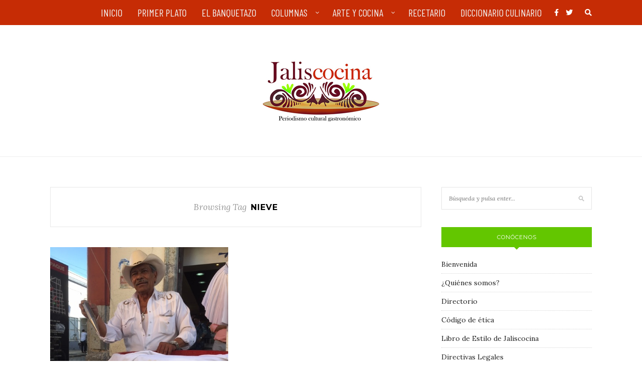

--- FILE ---
content_type: text/html; charset=UTF-8
request_url: https://jaliscocina.com/tag/nieve
body_size: 15816
content:
<!DOCTYPE html>
<html dir="ltr" lang="es" prefix="og: https://ogp.me/ns#">
<head>

	<meta charset="UTF-8">
	<meta http-equiv="X-UA-Compatible" content="IE=edge">
	<meta name="viewport" content="width=device-width, initial-scale=1">

	<link rel="profile" href="https://gmpg.org/xfn/11" />
	
	<link rel="alternate" type="application/rss+xml" title="Jaliscocina RSS Feed" href="https://jaliscocina.com/feed" />
	<link rel="alternate" type="application/atom+xml" title="Jaliscocina Atom Feed" href="https://jaliscocina.com/feed/atom" />
	<link rel="pingback" href="https://jaliscocina.com/xmlrpc.php" />
	
	<title>nieve - Jaliscocina</title>

		<!-- All in One SEO 4.9.3 - aioseo.com -->
	<meta name="description" content="nieve |" />
	<meta name="robots" content="max-image-preview:large" />
	<meta name="google-site-verification" content="3pagoidi7xh2 gv-t7sflq66o75p6n.dv.googlehosted.com" />
	<meta name="keywords" content="canuto,helado,nieve,jaliscocina,jalisco,cocina,gastronomía,méxico" />
	<link rel="canonical" href="https://jaliscocina.com/tag/nieve" />
	<meta name="generator" content="All in One SEO (AIOSEO) 4.9.3" />
		<script type="application/ld+json" class="aioseo-schema">
			{"@context":"https:\/\/schema.org","@graph":[{"@type":"BreadcrumbList","@id":"https:\/\/jaliscocina.com\/tag\/nieve#breadcrumblist","itemListElement":[{"@type":"ListItem","@id":"https:\/\/jaliscocina.com#listItem","position":1,"name":"Home","item":"https:\/\/jaliscocina.com","nextItem":{"@type":"ListItem","@id":"https:\/\/jaliscocina.com\/tag\/nieve#listItem","name":"nieve"}},{"@type":"ListItem","@id":"https:\/\/jaliscocina.com\/tag\/nieve#listItem","position":2,"name":"nieve","previousItem":{"@type":"ListItem","@id":"https:\/\/jaliscocina.com#listItem","name":"Home"}}]},{"@type":"CollectionPage","@id":"https:\/\/jaliscocina.com\/tag\/nieve#collectionpage","url":"https:\/\/jaliscocina.com\/tag\/nieve","name":"nieve - Jaliscocina","description":"nieve |","inLanguage":"es-ES","isPartOf":{"@id":"https:\/\/jaliscocina.com\/#website"},"breadcrumb":{"@id":"https:\/\/jaliscocina.com\/tag\/nieve#breadcrumblist"}},{"@type":"Organization","@id":"https:\/\/jaliscocina.com\/#organization","name":"Jaliscocina","description":"Periodismo Cultural Gastron\u00f3mico","url":"https:\/\/jaliscocina.com\/","sameAs":["https:\/\/www.facebook.com\/jaliscocina","https:\/\/twitter.com\/jaliscocina"]},{"@type":"WebSite","@id":"https:\/\/jaliscocina.com\/#website","url":"https:\/\/jaliscocina.com\/","name":"Jaliscocina","description":"Periodismo Cultural Gastron\u00f3mico","inLanguage":"es-ES","publisher":{"@id":"https:\/\/jaliscocina.com\/#organization"}}]}
		</script>
		<!-- All in One SEO -->

<link rel='dns-prefetch' href='//www.googletagmanager.com' />
<link rel='dns-prefetch' href='//maxcdn.bootstrapcdn.com' />
<link rel='dns-prefetch' href='//fonts.googleapis.com' />
<link rel='dns-prefetch' href='//use.fontawesome.com' />
<link rel="alternate" type="application/rss+xml" title="Jaliscocina &raquo; Feed" href="https://jaliscocina.com/feed" />
<link rel="alternate" type="application/rss+xml" title="Jaliscocina &raquo; Feed de los comentarios" href="https://jaliscocina.com/comments/feed" />
<link rel="alternate" type="application/rss+xml" title="Jaliscocina &raquo; Etiqueta nieve del feed" href="https://jaliscocina.com/tag/nieve/feed" />
<style id='wp-img-auto-sizes-contain-inline-css' type='text/css'>
img:is([sizes=auto i],[sizes^="auto," i]){contain-intrinsic-size:3000px 1500px}
/*# sourceURL=wp-img-auto-sizes-contain-inline-css */
</style>
<link rel='stylesheet' id='sbi_styles-css' href='https://jaliscocina.com/wp-content/plugins/instagram-feed/css/sbi-styles.min.css?ver=6.10.0' type='text/css' media='all' />
<style id='wp-emoji-styles-inline-css' type='text/css'>

	img.wp-smiley, img.emoji {
		display: inline !important;
		border: none !important;
		box-shadow: none !important;
		height: 1em !important;
		width: 1em !important;
		margin: 0 0.07em !important;
		vertical-align: -0.1em !important;
		background: none !important;
		padding: 0 !important;
	}
/*# sourceURL=wp-emoji-styles-inline-css */
</style>
<link rel='stylesheet' id='wp-block-library-css' href='https://jaliscocina.com/wp-includes/css/dist/block-library/style.min.css?ver=ea5788122f8c3c88044e1264bb788cbc' type='text/css' media='all' />
<style id='global-styles-inline-css' type='text/css'>
:root{--wp--preset--aspect-ratio--square: 1;--wp--preset--aspect-ratio--4-3: 4/3;--wp--preset--aspect-ratio--3-4: 3/4;--wp--preset--aspect-ratio--3-2: 3/2;--wp--preset--aspect-ratio--2-3: 2/3;--wp--preset--aspect-ratio--16-9: 16/9;--wp--preset--aspect-ratio--9-16: 9/16;--wp--preset--color--black: #000000;--wp--preset--color--cyan-bluish-gray: #abb8c3;--wp--preset--color--white: #ffffff;--wp--preset--color--pale-pink: #f78da7;--wp--preset--color--vivid-red: #cf2e2e;--wp--preset--color--luminous-vivid-orange: #ff6900;--wp--preset--color--luminous-vivid-amber: #fcb900;--wp--preset--color--light-green-cyan: #7bdcb5;--wp--preset--color--vivid-green-cyan: #00d084;--wp--preset--color--pale-cyan-blue: #8ed1fc;--wp--preset--color--vivid-cyan-blue: #0693e3;--wp--preset--color--vivid-purple: #9b51e0;--wp--preset--gradient--vivid-cyan-blue-to-vivid-purple: linear-gradient(135deg,rgb(6,147,227) 0%,rgb(155,81,224) 100%);--wp--preset--gradient--light-green-cyan-to-vivid-green-cyan: linear-gradient(135deg,rgb(122,220,180) 0%,rgb(0,208,130) 100%);--wp--preset--gradient--luminous-vivid-amber-to-luminous-vivid-orange: linear-gradient(135deg,rgb(252,185,0) 0%,rgb(255,105,0) 100%);--wp--preset--gradient--luminous-vivid-orange-to-vivid-red: linear-gradient(135deg,rgb(255,105,0) 0%,rgb(207,46,46) 100%);--wp--preset--gradient--very-light-gray-to-cyan-bluish-gray: linear-gradient(135deg,rgb(238,238,238) 0%,rgb(169,184,195) 100%);--wp--preset--gradient--cool-to-warm-spectrum: linear-gradient(135deg,rgb(74,234,220) 0%,rgb(151,120,209) 20%,rgb(207,42,186) 40%,rgb(238,44,130) 60%,rgb(251,105,98) 80%,rgb(254,248,76) 100%);--wp--preset--gradient--blush-light-purple: linear-gradient(135deg,rgb(255,206,236) 0%,rgb(152,150,240) 100%);--wp--preset--gradient--blush-bordeaux: linear-gradient(135deg,rgb(254,205,165) 0%,rgb(254,45,45) 50%,rgb(107,0,62) 100%);--wp--preset--gradient--luminous-dusk: linear-gradient(135deg,rgb(255,203,112) 0%,rgb(199,81,192) 50%,rgb(65,88,208) 100%);--wp--preset--gradient--pale-ocean: linear-gradient(135deg,rgb(255,245,203) 0%,rgb(182,227,212) 50%,rgb(51,167,181) 100%);--wp--preset--gradient--electric-grass: linear-gradient(135deg,rgb(202,248,128) 0%,rgb(113,206,126) 100%);--wp--preset--gradient--midnight: linear-gradient(135deg,rgb(2,3,129) 0%,rgb(40,116,252) 100%);--wp--preset--font-size--small: 13px;--wp--preset--font-size--medium: 20px;--wp--preset--font-size--large: 36px;--wp--preset--font-size--x-large: 42px;--wp--preset--spacing--20: 0.44rem;--wp--preset--spacing--30: 0.67rem;--wp--preset--spacing--40: 1rem;--wp--preset--spacing--50: 1.5rem;--wp--preset--spacing--60: 2.25rem;--wp--preset--spacing--70: 3.38rem;--wp--preset--spacing--80: 5.06rem;--wp--preset--shadow--natural: 6px 6px 9px rgba(0, 0, 0, 0.2);--wp--preset--shadow--deep: 12px 12px 50px rgba(0, 0, 0, 0.4);--wp--preset--shadow--sharp: 6px 6px 0px rgba(0, 0, 0, 0.2);--wp--preset--shadow--outlined: 6px 6px 0px -3px rgb(255, 255, 255), 6px 6px rgb(0, 0, 0);--wp--preset--shadow--crisp: 6px 6px 0px rgb(0, 0, 0);}:where(.is-layout-flex){gap: 0.5em;}:where(.is-layout-grid){gap: 0.5em;}body .is-layout-flex{display: flex;}.is-layout-flex{flex-wrap: wrap;align-items: center;}.is-layout-flex > :is(*, div){margin: 0;}body .is-layout-grid{display: grid;}.is-layout-grid > :is(*, div){margin: 0;}:where(.wp-block-columns.is-layout-flex){gap: 2em;}:where(.wp-block-columns.is-layout-grid){gap: 2em;}:where(.wp-block-post-template.is-layout-flex){gap: 1.25em;}:where(.wp-block-post-template.is-layout-grid){gap: 1.25em;}.has-black-color{color: var(--wp--preset--color--black) !important;}.has-cyan-bluish-gray-color{color: var(--wp--preset--color--cyan-bluish-gray) !important;}.has-white-color{color: var(--wp--preset--color--white) !important;}.has-pale-pink-color{color: var(--wp--preset--color--pale-pink) !important;}.has-vivid-red-color{color: var(--wp--preset--color--vivid-red) !important;}.has-luminous-vivid-orange-color{color: var(--wp--preset--color--luminous-vivid-orange) !important;}.has-luminous-vivid-amber-color{color: var(--wp--preset--color--luminous-vivid-amber) !important;}.has-light-green-cyan-color{color: var(--wp--preset--color--light-green-cyan) !important;}.has-vivid-green-cyan-color{color: var(--wp--preset--color--vivid-green-cyan) !important;}.has-pale-cyan-blue-color{color: var(--wp--preset--color--pale-cyan-blue) !important;}.has-vivid-cyan-blue-color{color: var(--wp--preset--color--vivid-cyan-blue) !important;}.has-vivid-purple-color{color: var(--wp--preset--color--vivid-purple) !important;}.has-black-background-color{background-color: var(--wp--preset--color--black) !important;}.has-cyan-bluish-gray-background-color{background-color: var(--wp--preset--color--cyan-bluish-gray) !important;}.has-white-background-color{background-color: var(--wp--preset--color--white) !important;}.has-pale-pink-background-color{background-color: var(--wp--preset--color--pale-pink) !important;}.has-vivid-red-background-color{background-color: var(--wp--preset--color--vivid-red) !important;}.has-luminous-vivid-orange-background-color{background-color: var(--wp--preset--color--luminous-vivid-orange) !important;}.has-luminous-vivid-amber-background-color{background-color: var(--wp--preset--color--luminous-vivid-amber) !important;}.has-light-green-cyan-background-color{background-color: var(--wp--preset--color--light-green-cyan) !important;}.has-vivid-green-cyan-background-color{background-color: var(--wp--preset--color--vivid-green-cyan) !important;}.has-pale-cyan-blue-background-color{background-color: var(--wp--preset--color--pale-cyan-blue) !important;}.has-vivid-cyan-blue-background-color{background-color: var(--wp--preset--color--vivid-cyan-blue) !important;}.has-vivid-purple-background-color{background-color: var(--wp--preset--color--vivid-purple) !important;}.has-black-border-color{border-color: var(--wp--preset--color--black) !important;}.has-cyan-bluish-gray-border-color{border-color: var(--wp--preset--color--cyan-bluish-gray) !important;}.has-white-border-color{border-color: var(--wp--preset--color--white) !important;}.has-pale-pink-border-color{border-color: var(--wp--preset--color--pale-pink) !important;}.has-vivid-red-border-color{border-color: var(--wp--preset--color--vivid-red) !important;}.has-luminous-vivid-orange-border-color{border-color: var(--wp--preset--color--luminous-vivid-orange) !important;}.has-luminous-vivid-amber-border-color{border-color: var(--wp--preset--color--luminous-vivid-amber) !important;}.has-light-green-cyan-border-color{border-color: var(--wp--preset--color--light-green-cyan) !important;}.has-vivid-green-cyan-border-color{border-color: var(--wp--preset--color--vivid-green-cyan) !important;}.has-pale-cyan-blue-border-color{border-color: var(--wp--preset--color--pale-cyan-blue) !important;}.has-vivid-cyan-blue-border-color{border-color: var(--wp--preset--color--vivid-cyan-blue) !important;}.has-vivid-purple-border-color{border-color: var(--wp--preset--color--vivid-purple) !important;}.has-vivid-cyan-blue-to-vivid-purple-gradient-background{background: var(--wp--preset--gradient--vivid-cyan-blue-to-vivid-purple) !important;}.has-light-green-cyan-to-vivid-green-cyan-gradient-background{background: var(--wp--preset--gradient--light-green-cyan-to-vivid-green-cyan) !important;}.has-luminous-vivid-amber-to-luminous-vivid-orange-gradient-background{background: var(--wp--preset--gradient--luminous-vivid-amber-to-luminous-vivid-orange) !important;}.has-luminous-vivid-orange-to-vivid-red-gradient-background{background: var(--wp--preset--gradient--luminous-vivid-orange-to-vivid-red) !important;}.has-very-light-gray-to-cyan-bluish-gray-gradient-background{background: var(--wp--preset--gradient--very-light-gray-to-cyan-bluish-gray) !important;}.has-cool-to-warm-spectrum-gradient-background{background: var(--wp--preset--gradient--cool-to-warm-spectrum) !important;}.has-blush-light-purple-gradient-background{background: var(--wp--preset--gradient--blush-light-purple) !important;}.has-blush-bordeaux-gradient-background{background: var(--wp--preset--gradient--blush-bordeaux) !important;}.has-luminous-dusk-gradient-background{background: var(--wp--preset--gradient--luminous-dusk) !important;}.has-pale-ocean-gradient-background{background: var(--wp--preset--gradient--pale-ocean) !important;}.has-electric-grass-gradient-background{background: var(--wp--preset--gradient--electric-grass) !important;}.has-midnight-gradient-background{background: var(--wp--preset--gradient--midnight) !important;}.has-small-font-size{font-size: var(--wp--preset--font-size--small) !important;}.has-medium-font-size{font-size: var(--wp--preset--font-size--medium) !important;}.has-large-font-size{font-size: var(--wp--preset--font-size--large) !important;}.has-x-large-font-size{font-size: var(--wp--preset--font-size--x-large) !important;}
/*# sourceURL=global-styles-inline-css */
</style>

<style id='classic-theme-styles-inline-css' type='text/css'>
/*! This file is auto-generated */
.wp-block-button__link{color:#fff;background-color:#32373c;border-radius:9999px;box-shadow:none;text-decoration:none;padding:calc(.667em + 2px) calc(1.333em + 2px);font-size:1.125em}.wp-block-file__button{background:#32373c;color:#fff;text-decoration:none}
/*# sourceURL=/wp-includes/css/classic-themes.min.css */
</style>
<style id='font-awesome-svg-styles-default-inline-css' type='text/css'>
.svg-inline--fa {
  display: inline-block;
  height: 1em;
  overflow: visible;
  vertical-align: -.125em;
}
/*# sourceURL=font-awesome-svg-styles-default-inline-css */
</style>
<link rel='stylesheet' id='font-awesome-svg-styles-css' href='https://jaliscocina.com/wp-content/uploads/font-awesome/v5.15.1/css/svg-with-js.css' type='text/css' media='all' />
<style id='font-awesome-svg-styles-inline-css' type='text/css'>
   .wp-block-font-awesome-icon svg::before,
   .wp-rich-text-font-awesome-icon svg::before {content: unset;}
/*# sourceURL=font-awesome-svg-styles-inline-css */
</style>
<link rel='stylesheet' id='contact-form-7-css' href='https://jaliscocina.com/wp-content/plugins/contact-form-7/includes/css/styles.css?ver=6.1.4' type='text/css' media='all' />
<link rel='stylesheet' id='cool-tag-cloud-css' href='https://jaliscocina.com/wp-content/plugins/cool-tag-cloud/inc/cool-tag-cloud.css?ver=2.25' type='text/css' media='all' />
<link rel='stylesheet' id='wp-polls-css' href='https://jaliscocina.com/wp-content/plugins/wp-polls/polls-css.css?ver=2.77.3' type='text/css' media='all' />
<style id='wp-polls-inline-css' type='text/css'>
.wp-polls .pollbar {
	margin: 1px;
	font-size: 6px;
	line-height: 8px;
	height: 8px;
	background-image: url('https://jaliscocina.com/wp-content/plugins/wp-polls/images/default/pollbg.gif');
	border: 1px solid #c8c8c8;
}

/*# sourceURL=wp-polls-inline-css */
</style>
<link rel='stylesheet' id='font-awesome-css' href='https://maxcdn.bootstrapcdn.com/font-awesome/4.7.0/css/font-awesome.min.css?ver=4.7.0' type='text/css' media='all' />
<link rel='stylesheet' id='solopine_style-css' href='https://jaliscocina.com/wp-content/themes/redwood/style.css?ver=1.7' type='text/css' media='all' />
<style id='solopine_style-inline-css' type='text/css'>
#top-bar, .slicknav_menu { background: #c62c05; }#nav-wrapper .menu li a:hover { color: #680300; }#nav-wrapper .menu .sub-menu, #nav-wrapper .menu .children { background: #c92400; }#nav-wrapper ul.menu ul a, #nav-wrapper .menu ul ul a { border-top:1px solid #751815; }#nav-wrapper ul.menu ul a, #nav-wrapper .menu ul ul a { color: #ffffff; }#nav-wrapper ul.menu ul a:hover, #nav-wrapper .menu ul ul a:hover { color: #932420; }#nav-wrapper ul.menu ul a:hover, #nav-wrapper .menu ul ul a:hover { background: #dd3333; }.slicknav_nav { background: #c62c05; }.slicknav_menu .slicknav_icon-bar { background-color: #680300; }#top-social a:hover { color: #680300; }#top-search i { color: #ffffff; }.widget-title { background: #63c600; }.widget-title:after { border-top-color: #63c600; }#footer { background: #c62c05; }#footer-social a:hover { color: #680300; }.copyright { color: #ffffff; }.post-header h2 a, .post-header h1 { color: #680300; }a, .post-header .cat a, .woocommerce .star-rating { color: #00991c; }.cart-contents .sp-count { background: #00991c; }.post-header .cat a { border-color: #00991c; }
/*# sourceURL=solopine_style-inline-css */
</style>
<link rel='stylesheet' id='fontawesome-css' href='https://jaliscocina.com/wp-content/themes/redwood/css/font-awesome.min.css?ver=ea5788122f8c3c88044e1264bb788cbc' type='text/css' media='all' />
<link rel='stylesheet' id='bxslider-css' href='https://jaliscocina.com/wp-content/themes/redwood/css/jquery.bxslider.css?ver=ea5788122f8c3c88044e1264bb788cbc' type='text/css' media='all' />
<link rel='stylesheet' id='solopine_responsive-css' href='https://jaliscocina.com/wp-content/themes/redwood/css/responsive.css?ver=ea5788122f8c3c88044e1264bb788cbc' type='text/css' media='all' />
<link rel='stylesheet' id='redwood-fonts-css' href='https://fonts.googleapis.com/css?family=Lora%3A400%2C700%2C400italic%2C700italic%26subset%3Dlatin%2Clatin-ext%7CMontserrat%3A400%2C500%2C700%26subset%3Dlatin%2Clatin-ext&#038;ver=1.7' type='text/css' media='all' />
<link rel='stylesheet' id='pscrollbar-css' href='https://jaliscocina.com/wp-content/plugins/quadmenu/assets/frontend/pscrollbar/perfect-scrollbar.min.css?ver=3.3.2' type='text/css' media='all' />
<link rel='stylesheet' id='owlcarousel-css' href='https://jaliscocina.com/wp-content/plugins/quadmenu/assets/frontend/owlcarousel/owl.carousel.min.css?ver=3.3.2' type='text/css' media='all' />
<link rel='stylesheet' id='quadmenu-normalize-css' href='https://jaliscocina.com/wp-content/plugins/quadmenu/assets/frontend/css/quadmenu-normalize.css?ver=3.3.2' type='text/css' media='all' />
<link rel='stylesheet' id='quadmenu-widgets-css' href='https://jaliscocina.com/wp-content/uploads/redwood/quadmenu-widgets.css?ver=1661907044' type='text/css' media='all' />
<link rel='stylesheet' id='quadmenu-css' href='https://jaliscocina.com/wp-content/plugins/quadmenu/build/frontend/style.css?ver=3.3.2' type='text/css' media='all' />
<link rel='stylesheet' id='quadmenu-locations-css' href='https://jaliscocina.com/wp-content/uploads/redwood/quadmenu-locations.css?ver=1661907042' type='text/css' media='all' />
<link rel='stylesheet' id='dashicons-css' href='https://jaliscocina.com/wp-includes/css/dashicons.min.css?ver=ea5788122f8c3c88044e1264bb788cbc' type='text/css' media='all' />
<link rel='stylesheet' id='font-awesome-official-css' href='https://use.fontawesome.com/releases/v5.15.1/css/all.css' type='text/css' media='all' integrity="sha384-vp86vTRFVJgpjF9jiIGPEEqYqlDwgyBgEF109VFjmqGmIY/Y4HV4d3Gp2irVfcrp" crossorigin="anonymous" />
<link rel='stylesheet' id='wp-pagenavi-css' href='https://jaliscocina.com/wp-content/plugins/wp-pagenavi/pagenavi-css.css?ver=2.70' type='text/css' media='all' />
<link rel='stylesheet' id='redux-google-fonts-quadmenu_redwood-css' href='https://fonts.googleapis.com/css?family=Barlow+Condensed&#038;ver=1698109073' type='text/css' media='all' />
<link rel='stylesheet' id='font-awesome-official-v4shim-css' href='https://use.fontawesome.com/releases/v5.15.1/css/v4-shims.css' type='text/css' media='all' integrity="sha384-WCuYjm/u5NsK4s/NfnJeHuMj6zzN2HFyjhBu/SnZJj7eZ6+ds4zqIM3wYgL59Clf" crossorigin="anonymous" />
<style id='font-awesome-official-v4shim-inline-css' type='text/css'>
@font-face {
font-family: "FontAwesome";
font-display: block;
src: url("https://use.fontawesome.com/releases/v5.15.1/webfonts/fa-brands-400.eot"),
		url("https://use.fontawesome.com/releases/v5.15.1/webfonts/fa-brands-400.eot?#iefix") format("embedded-opentype"),
		url("https://use.fontawesome.com/releases/v5.15.1/webfonts/fa-brands-400.woff2") format("woff2"),
		url("https://use.fontawesome.com/releases/v5.15.1/webfonts/fa-brands-400.woff") format("woff"),
		url("https://use.fontawesome.com/releases/v5.15.1/webfonts/fa-brands-400.ttf") format("truetype"),
		url("https://use.fontawesome.com/releases/v5.15.1/webfonts/fa-brands-400.svg#fontawesome") format("svg");
}

@font-face {
font-family: "FontAwesome";
font-display: block;
src: url("https://use.fontawesome.com/releases/v5.15.1/webfonts/fa-solid-900.eot"),
		url("https://use.fontawesome.com/releases/v5.15.1/webfonts/fa-solid-900.eot?#iefix") format("embedded-opentype"),
		url("https://use.fontawesome.com/releases/v5.15.1/webfonts/fa-solid-900.woff2") format("woff2"),
		url("https://use.fontawesome.com/releases/v5.15.1/webfonts/fa-solid-900.woff") format("woff"),
		url("https://use.fontawesome.com/releases/v5.15.1/webfonts/fa-solid-900.ttf") format("truetype"),
		url("https://use.fontawesome.com/releases/v5.15.1/webfonts/fa-solid-900.svg#fontawesome") format("svg");
}

@font-face {
font-family: "FontAwesome";
font-display: block;
src: url("https://use.fontawesome.com/releases/v5.15.1/webfonts/fa-regular-400.eot"),
		url("https://use.fontawesome.com/releases/v5.15.1/webfonts/fa-regular-400.eot?#iefix") format("embedded-opentype"),
		url("https://use.fontawesome.com/releases/v5.15.1/webfonts/fa-regular-400.woff2") format("woff2"),
		url("https://use.fontawesome.com/releases/v5.15.1/webfonts/fa-regular-400.woff") format("woff"),
		url("https://use.fontawesome.com/releases/v5.15.1/webfonts/fa-regular-400.ttf") format("truetype"),
		url("https://use.fontawesome.com/releases/v5.15.1/webfonts/fa-regular-400.svg#fontawesome") format("svg");
unicode-range: U+F004-F005,U+F007,U+F017,U+F022,U+F024,U+F02E,U+F03E,U+F044,U+F057-F059,U+F06E,U+F070,U+F075,U+F07B-F07C,U+F080,U+F086,U+F089,U+F094,U+F09D,U+F0A0,U+F0A4-F0A7,U+F0C5,U+F0C7-F0C8,U+F0E0,U+F0EB,U+F0F3,U+F0F8,U+F0FE,U+F111,U+F118-F11A,U+F11C,U+F133,U+F144,U+F146,U+F14A,U+F14D-F14E,U+F150-F152,U+F15B-F15C,U+F164-F165,U+F185-F186,U+F191-F192,U+F1AD,U+F1C1-F1C9,U+F1CD,U+F1D8,U+F1E3,U+F1EA,U+F1F6,U+F1F9,U+F20A,U+F247-F249,U+F24D,U+F254-F25B,U+F25D,U+F267,U+F271-F274,U+F279,U+F28B,U+F28D,U+F2B5-F2B6,U+F2B9,U+F2BB,U+F2BD,U+F2C1-F2C2,U+F2D0,U+F2D2,U+F2DC,U+F2ED,U+F328,U+F358-F35B,U+F3A5,U+F3D1,U+F410,U+F4AD;
}
/*# sourceURL=font-awesome-official-v4shim-inline-css */
</style>
<script type="text/javascript" src="https://jaliscocina.com/wp-includes/js/jquery/jquery.min.js?ver=3.7.1" id="jquery-core-js"></script>
<script type="text/javascript" src="https://jaliscocina.com/wp-includes/js/jquery/jquery-migrate.min.js?ver=3.4.1" id="jquery-migrate-js"></script>

<!-- Fragmento de código de la etiqueta de Google (gtag.js) añadida por Site Kit -->
<!-- Fragmento de código de Google Analytics añadido por Site Kit -->
<script type="text/javascript" src="https://www.googletagmanager.com/gtag/js?id=GT-5MJL9WL" id="google_gtagjs-js" async></script>
<script type="text/javascript" id="google_gtagjs-js-after">
/* <![CDATA[ */
window.dataLayer = window.dataLayer || [];function gtag(){dataLayer.push(arguments);}
gtag("set","linker",{"domains":["jaliscocina.com"]});
gtag("js", new Date());
gtag("set", "developer_id.dZTNiMT", true);
gtag("config", "GT-5MJL9WL");
//# sourceURL=google_gtagjs-js-after
/* ]]> */
</script>
<link rel="https://api.w.org/" href="https://jaliscocina.com/wp-json/" /><link rel="alternate" title="JSON" type="application/json" href="https://jaliscocina.com/wp-json/wp/v2/tags/437" /><meta name="generator" content="Site Kit by Google 1.170.0" /><meta name="generator" content="performance-lab 4.0.1; plugins: ">
<script type="text/javascript">
(function(url){
	if(/(?:Chrome\/26\.0\.1410\.63 Safari\/537\.31|WordfenceTestMonBot)/.test(navigator.userAgent)){ return; }
	var addEvent = function(evt, handler) {
		if (window.addEventListener) {
			document.addEventListener(evt, handler, false);
		} else if (window.attachEvent) {
			document.attachEvent('on' + evt, handler);
		}
	};
	var removeEvent = function(evt, handler) {
		if (window.removeEventListener) {
			document.removeEventListener(evt, handler, false);
		} else if (window.detachEvent) {
			document.detachEvent('on' + evt, handler);
		}
	};
	var evts = 'contextmenu dblclick drag dragend dragenter dragleave dragover dragstart drop keydown keypress keyup mousedown mousemove mouseout mouseover mouseup mousewheel scroll'.split(' ');
	var logHuman = function() {
		if (window.wfLogHumanRan) { return; }
		window.wfLogHumanRan = true;
		var wfscr = document.createElement('script');
		wfscr.type = 'text/javascript';
		wfscr.async = true;
		wfscr.src = url + '&r=' + Math.random();
		(document.getElementsByTagName('head')[0]||document.getElementsByTagName('body')[0]).appendChild(wfscr);
		for (var i = 0; i < evts.length; i++) {
			removeEvent(evts[i], logHuman);
		}
	};
	for (var i = 0; i < evts.length; i++) {
		addEvent(evts[i], logHuman);
	}
})('//jaliscocina.com/?wordfence_lh=1&hid=9AA94A71A8BD87CF81D130B97D925E99');
</script><!-- Analytics by WP Statistics - https://wp-statistics.com -->

	<meta name="viewport" content="width=device-width, initial-scale=1.0">

	<link rel="icon" href="https://jaliscocina.com/wp-content/uploads/2021/01/favico-150x150.png" sizes="32x32" />
<link rel="icon" href="https://jaliscocina.com/wp-content/uploads/2021/01/favico.png" sizes="192x192" />
<link rel="apple-touch-icon" href="https://jaliscocina.com/wp-content/uploads/2021/01/favico.png" />
<meta name="msapplication-TileImage" content="https://jaliscocina.com/wp-content/uploads/2021/01/favico.png" />
	
</head>

<body data-rsssl=1 class="archive tag tag-nieve tag-437 wp-theme-redwood">

	<div id="top-bar">
		
		<div class="container">
			
			<div id="nav-wrapper">
				<nav id="quadmenu" class="quadmenu-default_theme quadmenu-v3.3.2 quadmenu-align-center quadmenu-divider-hide quadmenu-carets-show quadmenu-background-color quadmenu-mobile-shadow-show quadmenu-dropdown-shadow-show quadmenu-hover-ripple quadmenu-is-embed" data-template="embed" data-theme="default_theme" data-unwrap="0" data-breakpoint="768">
	<div class="quadmenu-container">
	<div id="quadmenu_0" class="quadmenu-navbar-collapse collapsed in">
		<ul class="quadmenu-navbar-nav"><li id="menu-item-80333" class="quadmenu-item-80333 quadmenu-item quadmenu-item-object-custom quadmenu-item-home quadmenu-item-type-default quadmenu-item-level-0 quadmenu-has-title quadmenu-has-link quadmenu-has-background quadmenu-dropdown-right">				<a  href="https://jaliscocina.com">
			<span class="quadmenu-item-content">
																	<span class="quadmenu-text  hover t_1000">Inicio</span>
																	</span>
		</a>
				</li><li id="menu-item-200" class="quadmenu-item-200 quadmenu-item quadmenu-item-type-taxonomy quadmenu-item-object-category quadmenu-item-type-default quadmenu-item-level-0 quadmenu-has-title quadmenu-has-link quadmenu-has-background quadmenu-dropdown-right">				<a  href="https://jaliscocina.com/category/primer-plato">
			<span class="quadmenu-item-content">
																	<span class="quadmenu-text  hover t_1000">Primer plato</span>
																	</span>
		</a>
				</li><li id="menu-item-201" class="quadmenu-item-201 quadmenu-item quadmenu-item-type-taxonomy quadmenu-item-object-category quadmenu-item-type-default quadmenu-item-level-0 quadmenu-has-description quadmenu-has-title quadmenu-has-link quadmenu-has-background quadmenu-dropdown-right">				<a  href="https://jaliscocina.com/category/el-banquetazo">
			<span class="quadmenu-item-content">
																	<span class="quadmenu-text  hover t_1000">El banquetazo</span>
													<span class="quadmenu-description">En banquetas, cocheras, biciletas… en cualquier rincón de la ciudad encontrarás verdaderas delicias. Aquí te presentamos algunas de las que hemos probado</span>
								</span>
		</a>
				</li><li id="menu-item-202" class="quadmenu-item-202 quadmenu-item quadmenu-item-type-taxonomy quadmenu-item-object-category quadmenu-item-has-children quadmenu-item-type-default quadmenu-item-level-0 quadmenu-dropdown quadmenu-has-caret quadmenu-has-title quadmenu-has-link quadmenu-has-background quadmenu-dropdown-right">				<a  href="https://jaliscocina.com/category/columnas" class="quadmenu-dropdown-toggle hoverintent">
			<span class="quadmenu-item-content">
											<span class="quadmenu-caret"></span>
										<span class="quadmenu-text  hover t_1000">Columnas</span>
																	</span>
		</a>
						<div id="dropdown-202" class="quadmenu_btt t_300 quadmenu-dropdown-menu">
				<ul>
		<li id="menu-item-211" class="quadmenu-item-211 quadmenu-item quadmenu-item-type-taxonomy quadmenu-item-object-category quadmenu-item-type-default quadmenu-item-level-1 quadmenu-has-title quadmenu-has-link quadmenu-has-background quadmenu-dropdown-right">				<a  href="https://jaliscocina.com/category/letras-humeantes">
			<span class="quadmenu-item-content">
																	<span class="quadmenu-text  hover t_1000">Letras humeantes</span>
																	</span>
		</a>
				</li><li id="menu-item-640" class="quadmenu-item-640 quadmenu-item quadmenu-item-type-taxonomy quadmenu-item-object-category quadmenu-item-type-default quadmenu-item-level-1 quadmenu-has-title quadmenu-has-link quadmenu-has-background quadmenu-dropdown-right">				<a  href="https://jaliscocina.com/category/una-pizca-de-azafran">
			<span class="quadmenu-item-content">
																	<span class="quadmenu-text  hover t_1000">Una pizca de azafrán</span>
																	</span>
		</a>
				</li><li id="menu-item-3307" class="quadmenu-item-3307 quadmenu-item quadmenu-item-type-taxonomy quadmenu-item-object-category quadmenu-item-type-default quadmenu-item-level-1 quadmenu-has-title quadmenu-has-link quadmenu-has-background quadmenu-dropdown-right">				<a  href="https://jaliscocina.com/category/el-caldero">
			<span class="quadmenu-item-content">
																	<span class="quadmenu-text  hover t_1000">El Caldero</span>
																	</span>
		</a>
				</li>		</ul>
	</div>
	</li><li id="menu-item-203" class="quadmenu-item-203 quadmenu-item quadmenu-item-object-custom quadmenu-item-has-children quadmenu-item-type-default quadmenu-item-level-0 quadmenu-dropdown quadmenu-has-caret quadmenu-has-title quadmenu-has-link quadmenu-has-background quadmenu-dropdown-right">				<a  href="#" class="quadmenu-dropdown-toggle hoverintent">
			<span class="quadmenu-item-content">
											<span class="quadmenu-caret"></span>
										<span class="quadmenu-text  hover t_1000">Arte y cocina</span>
																	</span>
		</a>
						<div id="dropdown-203" class="quadmenu_btt t_300 quadmenu-dropdown-menu">
				<ul>
		<li id="menu-item-204" class="quadmenu-item-204 quadmenu-item quadmenu-item-type-taxonomy quadmenu-item-object-category quadmenu-item-type-default quadmenu-item-level-1 quadmenu-has-title quadmenu-has-link quadmenu-has-background quadmenu-dropdown-right">				<a  href="https://jaliscocina.com/category/cancionero-culinario">
			<span class="quadmenu-item-content">
																	<span class="quadmenu-text  hover t_1000">Cancionero Culinario</span>
																	</span>
		</a>
				</li><li id="menu-item-696" class="quadmenu-item-696 quadmenu-item quadmenu-item-type-taxonomy quadmenu-item-object-category quadmenu-item-type-default quadmenu-item-level-1 quadmenu-has-title quadmenu-has-link quadmenu-has-background quadmenu-dropdown-right">				<a  href="https://jaliscocina.com/category/cine">
			<span class="quadmenu-item-content">
																	<span class="quadmenu-text  hover t_1000">Cine</span>
																	</span>
		</a>
				</li><li id="menu-item-207" class="quadmenu-item-207 quadmenu-item quadmenu-item-type-taxonomy quadmenu-item-object-category quadmenu-item-type-default quadmenu-item-level-1 quadmenu-has-title quadmenu-has-link quadmenu-has-background quadmenu-dropdown-right">				<a  href="https://jaliscocina.com/category/humor">
			<span class="quadmenu-item-content">
																	<span class="quadmenu-text  hover t_1000">Humor</span>
																	</span>
		</a>
				</li><li id="menu-item-205" class="quadmenu-item-205 quadmenu-item quadmenu-item-type-taxonomy quadmenu-item-object-category quadmenu-item-type-default quadmenu-item-level-1 quadmenu-has-title quadmenu-has-link quadmenu-has-background quadmenu-dropdown-right">				<a  href="https://jaliscocina.com/category/libros">
			<span class="quadmenu-item-content">
																	<span class="quadmenu-text  hover t_1000">Libros</span>
																	</span>
		</a>
				</li><li id="menu-item-143590" class="quadmenu-item-143590 quadmenu-item quadmenu-item-object-page quadmenu-item-type-post_type quadmenu-item-type-post_type quadmenu-item-level-1 quadmenu-has-title quadmenu-has-link quadmenu-has-background quadmenu-dropdown-right">				<a  href="https://jaliscocina.com/jaliscocina-radio">
			<span class="quadmenu-item-content">
																	<span class="quadmenu-text  hover t_1000">Jaliscocina Radio</span>
																	</span>
		</a>
				</li><li id="menu-item-2898" class="quadmenu-item-2898 quadmenu-item quadmenu-item-type-taxonomy quadmenu-item-object-category quadmenu-item-type-default quadmenu-item-level-1 quadmenu-has-title quadmenu-has-link quadmenu-has-background quadmenu-dropdown-right">				<a  href="https://jaliscocina.com/category/jaliscocina-en-los-medios">
			<span class="quadmenu-item-content">
																	<span class="quadmenu-text  hover t_1000">Jaliscocina en los medios</span>
																	</span>
		</a>
				</li>		</ul>
	</div>
	</li><li id="menu-item-206" class="quadmenu-item-206 quadmenu-item quadmenu-item-type-taxonomy quadmenu-item-object-category quadmenu-item-type-default quadmenu-item-level-0 quadmenu-has-title quadmenu-has-link quadmenu-has-background quadmenu-dropdown-right">				<a  href="https://jaliscocina.com/category/recetario">
			<span class="quadmenu-item-content">
																	<span class="quadmenu-text  hover t_1000">Recetario</span>
																	</span>
		</a>
				</li><li id="menu-item-36419" class="quadmenu-item-36419 quadmenu-item quadmenu-item-type-taxonomy quadmenu-item-object-category quadmenu-item-type-default quadmenu-item-level-0 quadmenu-has-title quadmenu-has-link quadmenu-has-background quadmenu-dropdown-right">				<a  href="https://jaliscocina.com/category/diccionario-culinario">
			<span class="quadmenu-item-content">
																	<span class="quadmenu-text  hover t_1000">Diccionario culinario</span>
																	</span>
		</a>
				</li></ul>	</div>
	</div>
</nav>			</div>
			
			<div class="menu-mobile"></div>
			
						<div id="top-search">
				<a href="#" class="search"><i class="fa fa-search"></i></a>
				<div class="show-search">
					<form role="search" method="get" id="searchform" action="https://jaliscocina.com/">
		<input type="text" placeholder="Búsqueda y pulsa enter..." name="s" id="s" />
</form>				</div>
			</div>
						
						<div id="top-social" >
			
					<a href="https://facebook.com/jaliscocina" target="_blank"><i class="fa fa-facebook"></i></a>	<a href="https://twitter.com/jaliscocina" target="_blank"><i class="fa fa-twitter"></i></a>																
								
			</div>
						
		</div>
		
	</div>
	
	<header id="header" >
		
		<div class="container">
			
			<div id="logo">
				
									
											<h2><a href="https://jaliscocina.com/"><img src="https://jaliscocina.com/wp-content/uploads/2015/09/header50.jpg" alt="Jaliscocina" /></a></h2>
										
								
			</div>
			
		</div>
		
	</header>	
	<div class="container">
		
		<div id="content">
		
			<div id="main" >
			
				<div class="archive-box">
	
					<span>Browsing Tag</span>
					<h1>nieve</h1>
					
										
				</div>
			
				<ul class="sp-grid">				
									
										
						<li>
<article id="post-4691" class="grid-item post-4691 post type-post status-publish format-standard has-post-thumbnail hentry category-primer-plato tag-canuto tag-helado tag-nieve">
	
		<div class="post-img">
		<a href="https://jaliscocina.com/los-canutos-de-don-elias"><img width="475" height="309" src="https://jaliscocina.com/wp-content/uploads/2019/03/Don-Elías-1.jpg" class="attachment-solopine-misc-thumb size-solopine-misc-thumb wp-post-image" alt="" decoding="async" fetchpriority="high" srcset="https://jaliscocina.com/wp-content/uploads/2019/03/Don-Elías-1.jpg 475w, https://jaliscocina.com/wp-content/uploads/2019/03/Don-Elías-1-300x195.jpg 300w" sizes="(max-width: 475px) 100vw, 475px" /></a>
	</div>
		
	<div class="post-header">
		
				<span class="cat"><a href="https://jaliscocina.com/category/primer-plato" rel="category tag">Primer plato</a></span>
				
					<h2 class="entry-title"><a href="https://jaliscocina.com/los-canutos-de-don-elias">Los canutos de Don Elías</a></h2>
				
		<span class="title-divider"></span>
		
	</div>
	
	<div class="post-entry">
						
		<p>Este nevero ofrece sus artesanales helados desde hace 37 años en el corazón de Tlaquepaque. Su pregón es parte del paisaje sonoro Juan Carlos Núñez Bustillos Desde hace 35 años la&hellip;</p>
						
	</div>
	
	<div class="list-meta">
		<span class="post-date date updated published">19 marzo, 2019</span>
		</div>
	
</article>
</li>					
						
						
								
				</ul>				
						
	<div class="pagination">
		
		<div class="older"></div>
		<div class="newer"></div>
		
	</div>
					
					
								
			</div>

<aside id="sidebar">
	
	<div id="search-2" class="widget widget_search"><form role="search" method="get" id="searchform" action="https://jaliscocina.com/">
		<input type="text" placeholder="Búsqueda y pulsa enter..." name="s" id="s" />
</form></div><div id="nav_menu-2" class="widget widget_nav_menu"><h4 class="widget-title">Conócenos</h4><div class="menu-conocenos-container"><ul id="menu-conocenos" class="menu"><li id="menu-item-80328" class="menu-item menu-item-type-post_type menu-item-object-page menu-item-80328"><a href="https://jaliscocina.com/acerca-de/bienvenida">Bienvenida</a></li>
<li id="menu-item-80327" class="menu-item menu-item-type-post_type menu-item-object-page menu-item-80327"><a href="https://jaliscocina.com/acerca-de">¿Quiénes somos?</a></li>
<li id="menu-item-80329" class="menu-item menu-item-type-post_type menu-item-object-page menu-item-80329"><a href="https://jaliscocina.com/acerca-de/directorio">Directorio</a></li>
<li id="menu-item-80330" class="menu-item menu-item-type-post_type menu-item-object-page menu-item-80330"><a href="https://jaliscocina.com/codigo-de-etica">Código de ética</a></li>
<li id="menu-item-80331" class="menu-item menu-item-type-post_type menu-item-object-page menu-item-80331"><a href="https://jaliscocina.com/libro-de-estilo-de-jaliscocina">Libro de Estilo de Jaliscocina</a></li>
<li id="menu-item-80332" class="menu-item menu-item-type-post_type menu-item-object-page menu-item-80332"><a href="https://jaliscocina.com/acerca-de/directivas-legales">Directivas Legales</a></li>
</ul></div></div><div id="cool_tag_cloud-2" class="widget widget_cool_tag_cloud"><h4 class="widget-title">Etiquetas</h4><div class="cool-tag-cloud"><div class="animation"><div class="ctcbrown"><div class="ctcleft"><div class="arial" style="text-transform:uppercase!important;"><a href="https://jaliscocina.com/tag/acamaya" class="tag-cloud-link tag-link-547 tag-link-position-1" style="font-size: 10px;" aria-label="acamaya (1 elemento)">acamaya</a><a href="https://jaliscocina.com/tag/aceitilla" class="tag-cloud-link tag-link-616 tag-link-position-2" style="font-size: 10px;" aria-label="aceitilla (1 elemento)">aceitilla</a><a href="https://jaliscocina.com/tag/acualaista" class="tag-cloud-link tag-link-556 tag-link-position-3" style="font-size: 10px;" aria-label="acualaista (1 elemento)">acualaista</a><a href="https://jaliscocina.com/tag/adobo" class="tag-cloud-link tag-link-473 tag-link-position-4" style="font-size: 12.592592592593px;" aria-label="adobo (3 elementos)">adobo</a><a href="https://jaliscocina.com/tag/agave" class="tag-cloud-link tag-link-430 tag-link-position-5" style="font-size: 10px;" aria-label="agave (1 elemento)">agave</a><a href="https://jaliscocina.com/tag/agritos" class="tag-cloud-link tag-link-486 tag-link-position-6" style="font-size: 10px;" aria-label="agritos (1 elemento)">agritos</a><a href="https://jaliscocina.com/tag/aguacate" class="tag-cloud-link tag-link-156 tag-link-position-7" style="font-size: 17px;" aria-label="aguacate (12 elementos)">aguacate</a><a href="https://jaliscocina.com/tag/aguachile" class="tag-cloud-link tag-link-122 tag-link-position-8" style="font-size: 11.555555555556px;" aria-label="aguachile (2 elementos)">aguachile</a><a href="https://jaliscocina.com/tag/agua-fresca" class="tag-cloud-link tag-link-273 tag-link-position-9" style="font-size: 12.592592592593px;" aria-label="agua fresca (3 elementos)">agua fresca</a><a href="https://jaliscocina.com/tag/ahogadas" class="tag-cloud-link tag-link-599 tag-link-position-10" style="font-size: 10px;" aria-label="ahogadas (1 elemento)">ahogadas</a><a href="https://jaliscocina.com/tag/ajo" class="tag-cloud-link tag-link-349 tag-link-position-11" style="font-size: 13.456790123457px;" aria-label="ajo (4 elementos)">ajo</a><a href="https://jaliscocina.com/tag/ajonjoli" class="tag-cloud-link tag-link-356 tag-link-position-12" style="font-size: 11.555555555556px;" aria-label="ajonjolí (2 elementos)">ajonjolí</a><a href="https://jaliscocina.com/tag/alacran" class="tag-cloud-link tag-link-407 tag-link-position-13" style="font-size: 10px;" aria-label="alacrán (1 elemento)">alacrán</a><a href="https://jaliscocina.com/tag/albahaca" class="tag-cloud-link tag-link-279 tag-link-position-14" style="font-size: 13.456790123457px;" aria-label="albahaca (4 elementos)">albahaca</a><a href="https://jaliscocina.com/tag/albondigas" class="tag-cloud-link tag-link-590 tag-link-position-15" style="font-size: 10px;" aria-label="albóndigas (1 elemento)">albóndigas</a><a href="https://jaliscocina.com/tag/alcohol" class="tag-cloud-link tag-link-377 tag-link-position-16" style="font-size: 10px;" aria-label="alcohol (1 elemento)">alcohol</a><a href="https://jaliscocina.com/tag/almeja" class="tag-cloud-link tag-link-441 tag-link-position-17" style="font-size: 10px;" aria-label="almeja (1 elemento)">almeja</a><a href="https://jaliscocina.com/tag/almendra" class="tag-cloud-link tag-link-572 tag-link-position-18" style="font-size: 11.555555555556px;" aria-label="almendra (2 elementos)">almendra</a><a href="https://jaliscocina.com/tag/almendras" class="tag-cloud-link tag-link-529 tag-link-position-19" style="font-size: 10px;" aria-label="almendras (1 elemento)">almendras</a><a href="https://jaliscocina.com/tag/amaranto" class="tag-cloud-link tag-link-468 tag-link-position-20" style="font-size: 10px;" aria-label="amaranto (1 elemento)">amaranto</a><a href="https://jaliscocina.com/tag/ante" class="tag-cloud-link tag-link-477 tag-link-position-21" style="font-size: 11.555555555556px;" aria-label="ante (2 elementos)">ante</a><a href="https://jaliscocina.com/tag/anis" class="tag-cloud-link tag-link-239 tag-link-position-22" style="font-size: 12.592592592593px;" aria-label="anís (3 elementos)">anís</a><a href="https://jaliscocina.com/tag/apio" class="tag-cloud-link tag-link-435 tag-link-position-23" style="font-size: 11.555555555556px;" aria-label="apio (2 elementos)">apio</a><a href="https://jaliscocina.com/tag/aporreadillo" class="tag-cloud-link tag-link-288 tag-link-position-24" style="font-size: 11.555555555556px;" aria-label="aporreadillo (2 elementos)">aporreadillo</a><a href="https://jaliscocina.com/tag/armadillo" class="tag-cloud-link tag-link-181 tag-link-position-25" style="font-size: 10px;" aria-label="armadillo (1 elemento)">armadillo</a><a href="https://jaliscocina.com/tag/arrayanes" class="tag-cloud-link tag-link-527 tag-link-position-26" style="font-size: 10px;" aria-label="arrayanes (1 elemento)">arrayanes</a><a href="https://jaliscocina.com/tag/arrayan" class="tag-cloud-link tag-link-148 tag-link-position-27" style="font-size: 14.753086419753px;" aria-label="arrayán (6 elementos)">arrayán</a><a href="https://jaliscocina.com/tag/arroz" class="tag-cloud-link tag-link-366 tag-link-position-28" style="font-size: 17px;" aria-label="arroz (12 elementos)">arroz</a><a href="https://jaliscocina.com/tag/arvejas" class="tag-cloud-link tag-link-497 tag-link-position-29" style="font-size: 10px;" aria-label="arvejas (1 elemento)">arvejas</a><a href="https://jaliscocina.com/tag/asado" class="tag-cloud-link tag-link-478 tag-link-position-30" style="font-size: 10px;" aria-label="asado (1 elemento)">asado</a><a href="https://jaliscocina.com/tag/asado-de-boda" class="tag-cloud-link tag-link-344 tag-link-position-31" style="font-size: 11.555555555556px;" aria-label="asado de boda (2 elementos)">asado de boda</a><a href="https://jaliscocina.com/tag/atole" class="tag-cloud-link tag-link-115 tag-link-position-32" style="font-size: 15.617283950617px;" aria-label="atole (8 elementos)">atole</a><a href="https://jaliscocina.com/tag/atapakuas" class="tag-cloud-link tag-link-591 tag-link-position-33" style="font-size: 10px;" aria-label="atápakuas (1 elemento)">atápakuas</a><a href="https://jaliscocina.com/tag/atun" class="tag-cloud-link tag-link-118 tag-link-position-34" style="font-size: 15.617283950617px;" aria-label="atún (8 elementos)">atún</a><a href="https://jaliscocina.com/tag/avena" class="tag-cloud-link tag-link-188 tag-link-position-35" style="font-size: 11.555555555556px;" aria-label="avena (2 elementos)">avena</a><a href="https://jaliscocina.com/tag/ayocote" class="tag-cloud-link tag-link-541 tag-link-position-36" style="font-size: 10px;" aria-label="ayocote (1 elemento)">ayocote</a><a href="https://jaliscocina.com/tag/azafran" class="tag-cloud-link tag-link-479 tag-link-position-37" style="font-size: 10px;" aria-label="azafrán (1 elemento)">azafrán</a><a href="https://jaliscocina.com/tag/azahar" class="tag-cloud-link tag-link-619 tag-link-position-38" style="font-size: 10px;" aria-label="azahar (1 elemento)">azahar</a><a href="https://jaliscocina.com/tag/bacalao" class="tag-cloud-link tag-link-106 tag-link-position-39" style="font-size: 12.592592592593px;" aria-label="bacalao (3 elementos)">bacalao</a><a href="https://jaliscocina.com/tag/bagre" class="tag-cloud-link tag-link-309 tag-link-position-40" style="font-size: 11.555555555556px;" aria-label="bagre (2 elementos)">bagre</a></div></div></div></div></div></div><div id="solopine_facebook_widget-3" class="widget solopine_facebook_widget"><h4 class="widget-title">Encuéntranos en Facebook</h4>			<div id="fb-root"></div>
			<script>(function(d, s, id) {
			  var js, fjs = d.getElementsByTagName(s)[0];
			  if (d.getElementById(id)) return;
			  js = d.createElement(s); js.id = id;
			  js.src = "//connect.facebook.net/en_US/sdk.js#xfbml=1&version=v2.3";
			  fjs.parentNode.insertBefore(js, fjs);
			}(document, 'script', 'facebook-jssdk'));</script>
			<div class="fb-page" data-href="http://facebook.com/jaliscocina" data-hide-cover="false" data-show-facepile="true" data-show-posts="true"></div>
			
		</div><div id="polls-widget-3" class="widget widget_polls-widget"><h4 class="widget-title">Nos interesa tu opinión</h4><div id="polls-4" class="wp-polls">
	<form id="polls_form_4" class="wp-polls-form" action="/index.php" method="post">
		<p style="display: none;"><input type="hidden" id="poll_4_nonce" name="wp-polls-nonce" value="e6dcd45a2f" /></p>
		<p style="display: none;"><input type="hidden" name="poll_id" value="4" /></p>
		<p style="text-align: center;"><strong>¿Has comido o comerías insectos?</strong></p><div id="polls-4-ans" class="wp-polls-ans"><ul class="wp-polls-ul">
		<li><input type="radio" id="poll-answer-11" name="poll_4" value="11" /> <label for="poll-answer-11">Si</label></li>
		<li><input type="radio" id="poll-answer-12" name="poll_4" value="12" /> <label for="poll-answer-12">No</label></li>
		</ul><p style="text-align: center;"><input type="button" name="vota" value="   Vota   " class="Buttons" onclick="poll_vote(4);" /></p><p style="text-align: center;"><a href="#ViewPollResults" onclick="poll_result(4); return false;" title="Ver resultados de esta encuesta">Ver Resultados</a></p></div>
	</form>
</div>
<div id="polls-4-loading" class="wp-polls-loading"><img src="https://jaliscocina.com/wp-content/plugins/wp-polls/images/loading.gif" width="16" height="16" alt="Cargando ..." title="Cargando ..." class="wp-polls-image" />&nbsp;Cargando ...</div>
</div><div id="meta-2" class="widget widget_meta"><h4 class="widget-title">Meta</h4>
		<ul>
						<li><a href="https://jaliscocina.com/wp-login.php">Acceder</a></li>
			<li><a href="https://jaliscocina.com/feed">Feed de entradas</a></li>
			<li><a href="https://jaliscocina.com/comments/feed">Feed de comentarios</a></li>

			<li><a href="https://es.wordpress.org/">WordPress.org</a></li>
		</ul>

		</div>	
</aside>	
		<!-- END CONTENT -->
		</div>
	
	<!-- END CONTAINER -->
	</div>
	
	<div class="container">
		<div id="instagram-footer">

						
		</div>
	</div>
	
	<footer id="footer">
		
		<div class="container">
			
						<div id="footer-social">
				
					<a href="https://facebook.com/jaliscocina" target="_blank"><i class="fa fa-facebook"></i> <span>Facebook</span></a>	<a href="https://twitter.com/jaliscocina" target="_blank"><i class="fa fa-twitter"></i> <span>Twitter</span></a>																
			</div>
						
			<div id="footer-copyright">

				<p class="copyright">© 2025 - Jaliscocina. Todos los Derechos Reservados</p>
				
			</div>
			
		</div>
		
	</footer>
	
	<script type="speculationrules">
{"prefetch":[{"source":"document","where":{"and":[{"href_matches":"/*"},{"not":{"href_matches":["/wp-*.php","/wp-admin/*","/wp-content/uploads/*","/wp-content/*","/wp-content/plugins/*","/wp-content/themes/redwood/*","/*\\?(.+)"]}},{"not":{"selector_matches":"a[rel~=\"nofollow\"]"}},{"not":{"selector_matches":".no-prefetch, .no-prefetch a"}}]},"eagerness":"conservative"}]}
</script>
    <script>
        function coolTagCloudToggle( element ) {
            var parent = element.closest('.cool-tag-cloud');
            parent.querySelector('.cool-tag-cloud-inner').classList.toggle('cool-tag-cloud-active');
            parent.querySelector( '.cool-tag-cloud-load-more').classList.toggle('cool-tag-cloud-active');
        }
    </script>
    <!-- Instagram Feed JS -->
<script type="text/javascript">
var sbiajaxurl = "https://jaliscocina.com/wp-admin/admin-ajax.php";
</script>
<script type="text/javascript" src="https://jaliscocina.com/wp-includes/js/dist/hooks.min.js?ver=dd5603f07f9220ed27f1" id="wp-hooks-js"></script>
<script type="text/javascript" src="https://jaliscocina.com/wp-includes/js/dist/i18n.min.js?ver=c26c3dc7bed366793375" id="wp-i18n-js"></script>
<script type="text/javascript" id="wp-i18n-js-after">
/* <![CDATA[ */
wp.i18n.setLocaleData( { 'text direction\u0004ltr': [ 'ltr' ] } );
//# sourceURL=wp-i18n-js-after
/* ]]> */
</script>
<script type="text/javascript" src="https://jaliscocina.com/wp-content/plugins/contact-form-7/includes/swv/js/index.js?ver=6.1.4" id="swv-js"></script>
<script type="text/javascript" id="contact-form-7-js-translations">
/* <![CDATA[ */
( function( domain, translations ) {
	var localeData = translations.locale_data[ domain ] || translations.locale_data.messages;
	localeData[""].domain = domain;
	wp.i18n.setLocaleData( localeData, domain );
} )( "contact-form-7", {"translation-revision-date":"2025-12-01 15:45:40+0000","generator":"GlotPress\/4.0.3","domain":"messages","locale_data":{"messages":{"":{"domain":"messages","plural-forms":"nplurals=2; plural=n != 1;","lang":"es"},"This contact form is placed in the wrong place.":["Este formulario de contacto est\u00e1 situado en el lugar incorrecto."],"Error:":["Error:"]}},"comment":{"reference":"includes\/js\/index.js"}} );
//# sourceURL=contact-form-7-js-translations
/* ]]> */
</script>
<script type="text/javascript" id="contact-form-7-js-before">
/* <![CDATA[ */
var wpcf7 = {
    "api": {
        "root": "https:\/\/jaliscocina.com\/wp-json\/",
        "namespace": "contact-form-7\/v1"
    }
};
//# sourceURL=contact-form-7-js-before
/* ]]> */
</script>
<script type="text/javascript" src="https://jaliscocina.com/wp-content/plugins/contact-form-7/includes/js/index.js?ver=6.1.4" id="contact-form-7-js"></script>
<script type="text/javascript" id="wp-polls-js-extra">
/* <![CDATA[ */
var pollsL10n = {"ajax_url":"https://jaliscocina.com/wp-admin/admin-ajax.php","text_wait":"Tu \u00faltima petici\u00f3n a\u00fan est\u00e1 proces\u00e1ndose. Por favor, espera un momento\u2026","text_valid":"Por favor, elige una respuesta v\u00e1lida para la encuesta.","text_multiple":"N\u00famero m\u00e1ximo de opciones permitidas: ","show_loading":"1","show_fading":"1"};
//# sourceURL=wp-polls-js-extra
/* ]]> */
</script>
<script type="text/javascript" src="https://jaliscocina.com/wp-content/plugins/wp-polls/polls-js.js?ver=2.77.3" id="wp-polls-js"></script>
<script type="text/javascript" id="wpfront-scroll-top-js-extra">
/* <![CDATA[ */
var wpfront_scroll_top_data = {"data":{"css":"#wpfront-scroll-top-container{position:fixed;cursor:pointer;z-index:9999;border:none;outline:none;background-color:rgba(0,0,0,0);box-shadow:none;outline-style:none;text-decoration:none;opacity:0;display:none;align-items:center;justify-content:center;margin:0;padding:0}#wpfront-scroll-top-container.show{display:flex;opacity:1}#wpfront-scroll-top-container .sr-only{position:absolute;width:1px;height:1px;padding:0;margin:-1px;overflow:hidden;clip:rect(0,0,0,0);white-space:nowrap;border:0}#wpfront-scroll-top-container .text-holder{padding:3px 10px;-webkit-border-radius:3px;border-radius:3px;-webkit-box-shadow:4px 4px 5px 0px rgba(50,50,50,.5);-moz-box-shadow:4px 4px 5px 0px rgba(50,50,50,.5);box-shadow:4px 4px 5px 0px rgba(50,50,50,.5)}#wpfront-scroll-top-container{right:20px;bottom:20px;}#wpfront-scroll-top-container img{width:auto;height:auto;}#wpfront-scroll-top-container .text-holder{color:#ffffff;background-color:#000000;width:auto;height:auto;;}#wpfront-scroll-top-container .text-holder:hover{background-color:#000000;}#wpfront-scroll-top-container i{color:#c62b05;}","html":"\u003Cbutton id=\"wpfront-scroll-top-container\" aria-label=\"\" title=\"\" \u003E\u003Ci class=\"fas fa-chevron-circle-up fa-3x\" aria-hidden=\"true\"\u003E\u003C/i\u003E\u003C/button\u003E","data":{"hide_iframe":false,"button_fade_duration":200,"auto_hide":true,"auto_hide_after":2,"scroll_offset":100,"button_opacity":0.8,"button_action":"top","button_action_element_selector":"","button_action_container_selector":"html, body","button_action_element_offset":0,"scroll_duration":400}}};
//# sourceURL=wpfront-scroll-top-js-extra
/* ]]> */
</script>
<script type="text/javascript" src="https://jaliscocina.com/wp-content/plugins/wpfront-scroll-top/includes/assets/wpfront-scroll-top.min.js?ver=3.0.1.09211" id="wpfront-scroll-top-js" defer="defer" data-wp-strategy="defer"></script>
<script type="text/javascript" src="https://jaliscocina.com/wp-content/themes/redwood/js/jquery.slicknav.min.js?ver=ea5788122f8c3c88044e1264bb788cbc" id="slicknav-js"></script>
<script type="text/javascript" src="https://jaliscocina.com/wp-content/themes/redwood/js/jquery.bxslider.min.js?ver=ea5788122f8c3c88044e1264bb788cbc" id="bxslider-js"></script>
<script type="text/javascript" src="https://jaliscocina.com/wp-content/themes/redwood/js/fitvids.js?ver=ea5788122f8c3c88044e1264bb788cbc" id="fitvids-js"></script>
<script type="text/javascript" src="https://jaliscocina.com/wp-content/themes/redwood/js/solopine.js?ver=ea5788122f8c3c88044e1264bb788cbc" id="solopine_scripts-js"></script>
<script type="text/javascript" src="https://jaliscocina.com/wp-content/plugins/quadmenu/assets/frontend/pscrollbar/perfect-scrollbar.jquery.min.js?ver=3.3.2" id="pscrollbar-js"></script>
<script type="text/javascript" src="https://jaliscocina.com/wp-content/plugins/quadmenu/assets/frontend/owlcarousel/owl.carousel.min.js?ver=3.3.2" id="owlcarousel-js"></script>
<script type="text/javascript" src="https://jaliscocina.com/wp-includes/js/hoverIntent.min.js?ver=1.10.2" id="hoverIntent-js"></script>
<script type="text/javascript" id="quadmenu-js-extra">
/* <![CDATA[ */
var quadmenu = {"ajaxurl":"https://jaliscocina.com/wp-admin/admin-ajax.php","gutter":"30"};
//# sourceURL=quadmenu-js-extra
/* ]]> */
</script>
<script type="text/javascript" src="https://jaliscocina.com/wp-content/plugins/quadmenu/build/frontend/index.js?ver=64a0778cf68e89eed44f" id="quadmenu-js"></script>
<script type="text/javascript" id="wp-statistics-tracker-js-extra">
/* <![CDATA[ */
var WP_Statistics_Tracker_Object = {"requestUrl":"https://jaliscocina.com","ajaxUrl":"https://jaliscocina.com/wp-admin/admin-ajax.php","hitParams":{"wp_statistics_hit":1,"source_type":"post_tag","source_id":437,"search_query":"","signature":"0e1c904a665902a2788d4512f490176c","action":"wp_statistics_hit_record"},"option":{"dntEnabled":"","bypassAdBlockers":"1","consentIntegration":{"name":null,"status":[]},"isPreview":false,"userOnline":false,"trackAnonymously":false,"isWpConsentApiActive":false,"consentLevel":"functional"},"isLegacyEventLoaded":"","customEventAjaxUrl":"https://jaliscocina.com/wp-admin/admin-ajax.php?action=wp_statistics_custom_event&nonce=99840d3d79","onlineParams":{"wp_statistics_hit":1,"source_type":"post_tag","source_id":437,"search_query":"","signature":"0e1c904a665902a2788d4512f490176c","action":"wp_statistics_online_check"},"jsCheckTime":"60000"};
//# sourceURL=wp-statistics-tracker-js-extra
/* ]]> */
</script>
<script type="text/javascript" src="https://jaliscocina.com/?39de94=fd80e04fb3.js&amp;ver=14.16" id="wp-statistics-tracker-js"></script>
<script id="wp-emoji-settings" type="application/json">
{"baseUrl":"https://s.w.org/images/core/emoji/17.0.2/72x72/","ext":".png","svgUrl":"https://s.w.org/images/core/emoji/17.0.2/svg/","svgExt":".svg","source":{"concatemoji":"https://jaliscocina.com/wp-includes/js/wp-emoji-release.min.js?ver=ea5788122f8c3c88044e1264bb788cbc"}}
</script>
<script type="module">
/* <![CDATA[ */
/*! This file is auto-generated */
const a=JSON.parse(document.getElementById("wp-emoji-settings").textContent),o=(window._wpemojiSettings=a,"wpEmojiSettingsSupports"),s=["flag","emoji"];function i(e){try{var t={supportTests:e,timestamp:(new Date).valueOf()};sessionStorage.setItem(o,JSON.stringify(t))}catch(e){}}function c(e,t,n){e.clearRect(0,0,e.canvas.width,e.canvas.height),e.fillText(t,0,0);t=new Uint32Array(e.getImageData(0,0,e.canvas.width,e.canvas.height).data);e.clearRect(0,0,e.canvas.width,e.canvas.height),e.fillText(n,0,0);const a=new Uint32Array(e.getImageData(0,0,e.canvas.width,e.canvas.height).data);return t.every((e,t)=>e===a[t])}function p(e,t){e.clearRect(0,0,e.canvas.width,e.canvas.height),e.fillText(t,0,0);var n=e.getImageData(16,16,1,1);for(let e=0;e<n.data.length;e++)if(0!==n.data[e])return!1;return!0}function u(e,t,n,a){switch(t){case"flag":return n(e,"\ud83c\udff3\ufe0f\u200d\u26a7\ufe0f","\ud83c\udff3\ufe0f\u200b\u26a7\ufe0f")?!1:!n(e,"\ud83c\udde8\ud83c\uddf6","\ud83c\udde8\u200b\ud83c\uddf6")&&!n(e,"\ud83c\udff4\udb40\udc67\udb40\udc62\udb40\udc65\udb40\udc6e\udb40\udc67\udb40\udc7f","\ud83c\udff4\u200b\udb40\udc67\u200b\udb40\udc62\u200b\udb40\udc65\u200b\udb40\udc6e\u200b\udb40\udc67\u200b\udb40\udc7f");case"emoji":return!a(e,"\ud83e\u1fac8")}return!1}function f(e,t,n,a){let r;const o=(r="undefined"!=typeof WorkerGlobalScope&&self instanceof WorkerGlobalScope?new OffscreenCanvas(300,150):document.createElement("canvas")).getContext("2d",{willReadFrequently:!0}),s=(o.textBaseline="top",o.font="600 32px Arial",{});return e.forEach(e=>{s[e]=t(o,e,n,a)}),s}function r(e){var t=document.createElement("script");t.src=e,t.defer=!0,document.head.appendChild(t)}a.supports={everything:!0,everythingExceptFlag:!0},new Promise(t=>{let n=function(){try{var e=JSON.parse(sessionStorage.getItem(o));if("object"==typeof e&&"number"==typeof e.timestamp&&(new Date).valueOf()<e.timestamp+604800&&"object"==typeof e.supportTests)return e.supportTests}catch(e){}return null}();if(!n){if("undefined"!=typeof Worker&&"undefined"!=typeof OffscreenCanvas&&"undefined"!=typeof URL&&URL.createObjectURL&&"undefined"!=typeof Blob)try{var e="postMessage("+f.toString()+"("+[JSON.stringify(s),u.toString(),c.toString(),p.toString()].join(",")+"));",a=new Blob([e],{type:"text/javascript"});const r=new Worker(URL.createObjectURL(a),{name:"wpTestEmojiSupports"});return void(r.onmessage=e=>{i(n=e.data),r.terminate(),t(n)})}catch(e){}i(n=f(s,u,c,p))}t(n)}).then(e=>{for(const n in e)a.supports[n]=e[n],a.supports.everything=a.supports.everything&&a.supports[n],"flag"!==n&&(a.supports.everythingExceptFlag=a.supports.everythingExceptFlag&&a.supports[n]);var t;a.supports.everythingExceptFlag=a.supports.everythingExceptFlag&&!a.supports.flag,a.supports.everything||((t=a.source||{}).concatemoji?r(t.concatemoji):t.wpemoji&&t.twemoji&&(r(t.twemoji),r(t.wpemoji)))});
//# sourceURL=https://jaliscocina.com/wp-includes/js/wp-emoji-loader.min.js
/* ]]> */
</script>
	
</body>

</html>